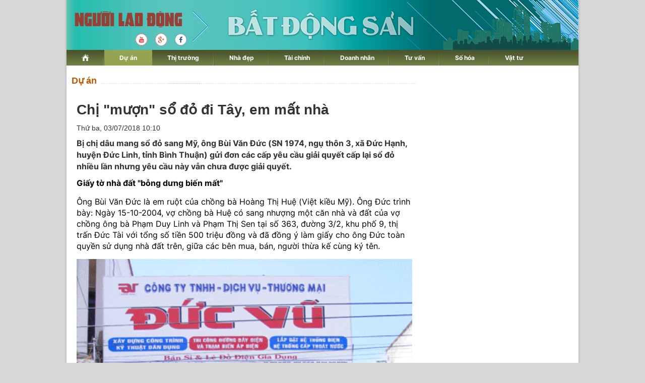

--- FILE ---
content_type: text/html; charset=utf-8
request_url: https://diaoc.nld.com.vn/du-an/chi-muon-so-do-di-tay-em-mat-nha-20180703014410034.htm
body_size: 18730
content:
<!DOCTYPE html>
<html lang="vi">
<head>
    <!-- DESKTOP LIVE HEADER CONFIG -->
        <meta name="google-site-verification" content="bmqrm3PnDa_o67l350-ha5w2RXwkPYS9WYwrUJU5rIA" />
    <!-- Robots -->
    <meta name="googlebot" content="noarchive" />
    <meta name="robots" content="index,follow,all" />

    <title>Chị "mượn" sổ đỏ đi Tây, em mất nhà | Dự án | Tài Chính - Địa Ốc</title>
    


    <meta name="author" content="diaoc.nld.com.vn" />
    <meta name="copyright" content="B&#xE1;o Ng&#x1B0;&#x1EDD;i Lao &#x110;&#x1ED9;ng &#x2013; NLD.COM.VN" />
    <!-- Open Graph data -->
        <meta property="og:type" content="website" />
    <meta property="og:site_name" content="diaoc.nld.com.vn" />
    <meta property="og:rich_attachment" content="true" />
    <meta property="og:url" content="https://diaoc.nld.com.vn/du-an/chi-muon-so-do-di-tay-em-mat-nha-20180703014410034.htm" />
        <meta property="og:image" content="https://nld.mediacdn.vn/zoom/600_315/2018/7/3/123-15305568174251448262046.gif.png" />
        <meta property="twitter:image" content="https://nld.mediacdn.vn/zoom/600_315/2018/7/3/123-15305568174251448262046.gif.png" />
        <meta property="og:image:type" content="image/png" />
    <meta property="twitter:card" content="summary_large_image" />
    <meta property="og:image:width" content="600" />
    <meta property="og:image:height" content="315" />

        <meta property="article:published_time" content="2018-07-03T10:10:00&#x2B;07:00" />
        <meta property="article:modified_time" content="2018-07-03T10:10:00&#x2B;07:00" />
        <link rel="canonical" href="https://diaoc.nld.com.vn/du-an/chi-muon-so-do-di-tay-em-mat-nha-20180703014410034.htm" />

    <!-- GOOGLE SEARCH STRUCTURED DATA FOR ARTICLE -->
                            <script type="application/ld+json">
                                {
                                    "@context": "http://schema.org",
                                    "@type": "NewsArticle",
                                    "mainEntityOfPage":{
                                        "@type":"WebPage",
                                        "@id":"https://diaoc.nld.com.vn/du-an/chi-muon-so-do-di-tay-em-mat-nha-20180703014410034.htm"
                                    },
                                    "headline": "Chị &quot;mượn&quot; sổ đỏ đi T&#226;y, em mất nh&#224;",
                                    "description": "Bị chị d&#226;u mang sổ đỏ sang Mỹ, &#244;ng B&#249;i Văn Đức (SN 1974, ngụ th&#244;n 3, x&#227; Đức Hạnh, huyện Đức Linh, tỉnh B&#236;nh Thuận) gửi đơn c&#225;c cấp y&#234;u cầu giải quyết cấp lại sổ đỏ nhiều lần nhưng y&#234;u cầu n&#224;y vẫn chưa được giải quyết.",
                                    "image": {
                                        "@type": "ImageObject",
                                        "url": "https://nld.mediacdn.vn/zoom/600_315/2018/7/3/123-15305568174251448262046.gif.png",
                                        "width" : 600,
                                        "height" : 315
                                    },
                                    "datePublished": "",
                                    "dateModified": "",
                                    "author": {
                                        "@type": "Person",
                                        "name": "Theo Pháp luật Việt Nam"
                                    },
                                    "publisher": {
                                        "@type": "Organization",
                                        "name": "diaoc.nld.com.vn",
                                        "logo": {
                                            "@type": "ImageObject",
                                            "url": "https://static.mediacdn.vn/nld/web_images/logomaunauv2.png",
                                            "width": 60,
                                            "height": 60
                                        }
                                    }
                                }
                            </script><!-- GOOGLE BREADCRUMB STRUCTURED DATA -->
                    <script type="application/ld+json">
                        {
                            "@context": "http://schema.org",
                            "@type": "BreadcrumbList",
                            "itemListElement": [
                                {
                                    "@type": "ListItem",
                                    "position": 1,
                                    "item": {
                                        "@id": "https://diaoc.nld.com.vn",
                                        "name": "Trang chủ"
                                    }
                                },{
                                    "@type": "ListItem",
                                    "position": 2,
                                    "item": {
                                        "@id": "https://diaoc.nld.com.vn/du-an.htm",
                                        "name": "Dự &#225;n"
                                    }
                                }            
                            ]
                        }
                    </script><script type="application/ld+json">
            {
                "@context": "http://schema.org",
                "@type": "Organization",
                    "name":"diaoc.nld.com.vn", 
                    "url": "https://diaoc.nld.com.vn",
                                "logo": "https://static.mediacdn.vn/nld/web_images/logomaunauv2.png", 
                    "email": "mailto:",
                    "sameAs":[],
     
                "contactPoint": [{
                    "@type": "ContactPoint",
                    "telephone": "",
                    "contactType": "customer service"
                    }],
                "address": {
                "@type": "PostalAddress",
                "addressLocality": "Quận 3",
                "addressRegion": "TPHCM",
                "addressCountry": "Việt Nam",
                "postalCode":"",
                "streetAddress": "127 Võ Văn Tần, Phường Xuân Hòa, TPHCM"
                }
                }
                </script>

    <!-- DNS PREFETCH -->
    <meta http-equiv="x-dns-prefetch-control" content="on" />
    <link rel="dns-prefetch" href="https://static.mediacdn.vn/">
    <link rel="dns-prefetch" href="https://nld.mediacdn.vn">
    <link rel="dns-prefetch" href="https://videothumbs.mediacdn.vn/">
    <link rel="dns-prefetch" href="https://videothumbs-ext.mediacdn.vn/">

    <!-- FAVICON -->
    <link rel="shortcut icon" href="https://nld.mediacdn.vn/web_images/nld.ico" type="image/x-icon" />
    <meta name="GENERATOR" content="https://diaoc.nld.com.vn" />

    <meta http-equiv="Content-Type" content="text/html; charset=utf-8" />
    <meta http-equiv="REFRESH" content="1800" />
    <meta http-equiv="audience" content="General">
    <meta http-equiv="content-language" content="vi" />
    <meta name="revisit-after" content="1 days">
    <meta name="RATING" content="GENERAL" />

    <!-- PAGE CONFIG -->
    <meta name="format-detection" content="telephone=no" />
<meta name="format-detection" content="address=no" />


<script nonce="sclotusinnline" type="text/javascript">
    var _ADM_Channel = 'dia-oc%2f%2fdu-an%2fdetail%2f';
</script>
<script nonce="sclotusinnline">
            var pageSettings = {
        DomainAPI: "https://comment.nld.com.vn",
        Domain: "https://diaoc.nld.com.vn",
        DomainApiVote: "https://eth.cnnd.vn",
        sharefbApiDomain: "https://sharefb.cnnd.vn",
        videoplayer: "https://vcplayer.mediacdn.vn",
        VideoToken: "[base64]",
        ajaxDomain: "https://utils3.cnnd.vn",
        commentSiteName: "nguoilaodong",
        allowComment: "false",
        thumbDomain: "https://nld.mediacdn.vn",
        fb_appid: "",
        siteId: "196"
    }
</script>


    <!-- Admicro Tag Manager -->
<script>
    (function (a, b, d, c, e) {
        a[c] = a[c] || [];
        a[c].push({ "atm.start": (new Date).getTime(), event: "atm.js" });
        a = b.getElementsByTagName(d)[0]; b = b.createElement(d); b.async = !0;
        b.src = "//deqik.com/tag/corejs/" + e + ".js"; a.parentNode.insertBefore(b, a)
    })(window, document, "script", "atmDataLayer", "ATMDLI290OGLR");</script>
<!-- End Admicro Tag Manager -->


<script type="text/javascript">
    (function (i, s, o, g, r, a, m) {
        i['GoogleAnalyticsObject'] = r; i[r] = i[r] || function () {
            (i[r].q = i[r].q || []).push(arguments)
        }, i[r].l = 1 * new Date(); a = s.createElement(o),
            m = s.getElementsByTagName(o)[0]; a.async = 1; a.src = g; m.parentNode.insertBefore(a, m)
    })(window, document, 'script', '//www.google-analytics.com/analytics.js', 'ga');

    ga('create', 'UA-4263013-33', 'auto');
    ga('send', 'pageview');

    ga('create', 'UA-4263013-16', 'auto', { 'name': 'pagenld' });
    ga('pagenld.send', 'pageview');

</script>

<script async src='https://securepubads.g.doubleclick.net/tag/js/gpt.js'></script>
<script>
    window.googletag = window.googletag || { cmd: [] };
    var interstitialSlot, staticSlot;
    googletag.cmd.push(function () {
        interstitialSlot = googletag.defineOutOfPageSlot('/93656639,22741067576/diaoc.nld.com.vn/diaoc.nld.com.vn_interstitial',
            googletag.enums.OutOfPageFormat.INTERSTITIAL);
        if (interstitialSlot) {
            interstitialSlot.addService(googletag.pubads());
        }
        staticSlot = googletag.defineSlot('/93656639,22741067576/diaoc.nld.com.vn/diaoc.nld.com.vn_interstitial',
            [[1024, 768], [768, 1024], [320, 480], [480, 320]],
            'div-gpt-ad-1653038371884-0').addService(googletag.pubads());
        googletag.pubads().enableSingleRequest(); googletag.enableServices();
    });
</script>
<style>
    #div-gpt-ad-1653038371884-0 { display: none; }
</style>



<script>
    window.googletag = window.googletag || { cmd: [] };
    googletag.cmd.push(function () {
        googletag.defineSlot('/93656639,22741067576/diaoc.nld.com.vn/diaoc.nld.com.vn_header',
            [[300, 250], [1000, 250]],
            'div-gpt-ad-1654679432833-0').addService(googletag.pubads());
        googletag.defineSlot('/93656639,22741067576/diaoc.nld.com.vn/diaoc.nld.com.vn_right_pc',
            [300, 600], 'div-gpt-ad-1653035022515-0').addService(googletag.pubads());
        googletag.defineSlot('/93656639,22741067576/diaoc.nld.com.vn/diaoc.nld.com.vn_footer_pc',
            [[650, 300], [300, 250]],
            'div-gpt-ad-1654679379016-0').addService(googletag.pubads());
        googletag.defineSlot('/93656639,22741067576/diaoc.nld.com.vn/diaoc.nld.com.vn_sapo_pc',
            [[650, 300], [300, 250]],
            'div-gpt-ad-1654679503007-0').addService(googletag.pubads());
        googletag.defineSlot('/93656639,22741067576/diaoc.nld.com.vn/diaoc.nld.com.vn_inpage_mb',
            [[300, 600], [650, 250]],
            'div-gpt-ad-1654679462299-0').addService(googletag.pubads());
        googletag.pubads().enableSingleRequest(); googletag.enableServices();
    });

</script>

<script type="text/javascript">
    var page_title = document.title;
    var tracked_url = window.location.pathname + window.location.search + window.location.hash;
    var cate_path = 'dia-oc';
    if (cate_path.length > 0) {
        tracked_url = "/" + cate_path + tracked_url;
    }
</script>

<!-- Google tag (gtag.js) -->
<script async src="https://www.googletagmanager.com/gtag/js?id=G-H5EKJ5RK0S"></script>
<script>
    window.dataLayer = window.dataLayer || [];
    function gtag() { dataLayer.push(arguments); }
    gtag('js', new Date());

    gtag('config', 'G-H5EKJ5RK0S', {
        'page_title': page_title,
        'page_location': 'https://diaoc.nld.com.vn' + tracked_url,
        'page_path': tracked_url
    });
</script>
<!-- Google tag (gtag.js) -->
<script async src="https://www.googletagmanager.com/gtag/js?id=G-9ST72G8Y5E"></script>
<script>
    window.dataLayer = window.dataLayer || [];
    function gtag() { dataLayer.push(arguments); }
    gtag('js', new Date());

    gtag('config', 'G-9ST72G8Y5E', {
        'page_title': page_title,
        'page_location': 'https://diaoc.nld.com.vn' + tracked_url,
        'page_path': tracked_url
    });
</script>

<!-- Google tag (gtag.js) -->
<script async src="https://www.googletagmanager.com/gtag/js?id=G-9F873PCW9T"></script>
<script>
    window.dataLayer = window.dataLayer || [];
    function gtag() { dataLayer.push(arguments); }
    gtag('js', new Date());

    gtag('config', 'G-9F873PCW9T', {
        'page_title': page_title,
        'page_location': 'https://diaoc.nld.com.vn' + tracked_url,
        'page_path': tracked_url
    });
</script>

    

    <style>
        #div-gpt-ad-1653038371884-0 {
            display: none;
        }
    </style>



    
    

    <link rel="stylesheet" href="https://cdnjs.cloudflare.com/ajax/libs/font-awesome/6.4.0/css/all.min.css" integrity="sha512-iecdLmaskl7CVkqkXNQ/ZH/XLlvWZOJyj7Yy7tcenmpD1ypASozpmT/E0iPtmFIB46ZmdtAc9eNBvH0H/ZpiBw==" crossorigin="anonymous" referrerpolicy="no-referrer" />
    <link rel="stylesheet" href="https://static.mediacdn.vn/nld/diaoc/min/detail-12062024v1.min.css">


    <style type="text/css">
        .wfull { width: 100%; }
    </style>


    
    <script id="arf-core-js" onerror="window.admerrorload=true;" src="//media1.admicro.vn/cms/Arf.min.js" async></script>
    <script async src="https://media1.admicro.vn/core/adm_tracking.js?v=1" type="text/javascript"></script>
    <script type="text/javascript">
        var admicroAD = admicroAD || {};
        var arfAsync = arfAsync || [];
        admicroAD.unit = admicroAD.unit || [];
        (function () { var a = document.createElement("script"); a.async = !0; a.type = "text/javascript"; a.onerror = function () { window.admerrorload = true; }; a.src = ("https:" == document.location.protocol ? "https:" : "http:") + "//media1.admicro.vn/core/admcore.js"; var b = document.getElementsByTagName("script")[0]; b.parentNode.insertBefore(a, b) })();
    </script>
    <script>
        (function () {
            function d(b, c, e) { var a = document.createElement("script"); a.type = "text/javascript"; a.async = !0; a.src = b; 2 <= arguments.length && (a.onload = c, a.onreadystatechange = function () { 4 != a.readyState && "complete" != a.readyState || c() }); a.onerror = function () { if ("undefined" != typeof e) try { e() } catch (g) { } }; document.getElementsByTagName("head")[0].appendChild(a) } function f() {
                if ("undefined" == typeof window.ADMStorageFileCDN) setTimeout(function () { f() }, 500); else if ("undefined" != typeof window.ADMStorageFileCDN.corejs &&
                    "undefined" != typeof window.ADMStorageFileCDN.chkCorejs && 0 == window.ADMStorageFileCDN.chkCorejs) if (window.ADMStorageFileCDN.chkCorejs = !0, "string" == typeof window.ADMStorageFileCDN.corejs) d(window.ADMStorageFileCDN.corejs); else if ("undefined" != typeof window.ADMStorageFileCDN.corejs) for (var b = 0, c = window.ADMStorageFileCDN.corejs.length; b < c; b++)d(window.ADMStorageFileCDN.corejs[b])
            } f()
        })();
    </script>

</head>
<body>
    <div id="wrapper">
        <header class="header">
    <div id="header">
        <div id="logo">
            <h1><a href="/" title="Trang chủ Tài Chính - Địa Ốc"></a></h1>
        </div>
        <a rel="nofollow" href="https://www.youtube.com/channel/UCzkyOx_0O1pGOqHiUMOe2KQ" target="_blank">
            <img src="https://nld.mediacdn.vn/web_images/youtube_diaoc.png" title="youtube" class="Youtube">
        </a>
        <a rel="nofollow" href="https://plus.google.com/+nguoilaodong/posts" target="_blank">
            <img src="https://nld.mediacdn.vn/web_images/Google_diaoc.png" title="Google" class="Google">
        </a>
        <a rel="nofollow" href="https://www.facebook.com/nguoilaodong" target="_blank">
            <img src="https://nld.mediacdn.vn/web_images/facebook_diaoc.png" title="Facebook" class="Facebook">
        </a>

        <ul class="nav" id="menu">
            <li>
                <a href="/" title="www.nld.com.vn">
                    <img src="https://nld.mediacdn.vn/web_images/homevne.png" style="margin-top: 8px;vertical-align: unset; ">
                </a>
            </li>

            <li id="cat1555"><a href="/du-an.htm" title="Dự án">Dự án</a></li>

            <li id="cat1556"><a href="/thi-truong-nha-dat.htm" title="Thị trường">Thị trường</a></li>

            <li id="cat1557"><a href="/nha-dep.htm" title="Nhà đẹp">Nhà đẹp</a></li>
            <li id="cat1566"><a href="/tai-chinh-bds.htm" title="Tài chính">Tài chính</a></li>
            <li id="cat1558"><a href="/doanh-nghiep-doanh-nhan.htm" title="Doanh nhân">Doanh nhân</a></li>
            <li id="cat1961772128"><a href="/tu-van.htm" title="Tư vấn">Tư vấn</a></li>
            <li id="cat1608"><a href="/so-hoa.htm" title="Số hóa">Số hóa</a></li>
            <li id="cat1609" class="last"><a href="/vat-tu.htm" title="Vật tư">Vật tư</a></li>
        </ul>
    </div>
</header>
        <main class="main" id="body">
            <div style="padding: 5px 0px; margin-left: 10px">
                <center>
                        <zone id="jjjbem4w"></zone>
    <script nonce="sclotusinnline">
        arfAsync.push("jjjbem4w");
    </script>

                </center>
            </div>
            


<script src="https://ims.mediacdn.vn/micro/quiz/sdk/dist/play.js" type="text/javascript"></script>

        <div class="home__focus">
            <div class="home__fmain">
                <div class="detail__main">
                        <div class="detail-top">
                            <a href="/du-an.htm" class="detail-category">D&#x1EF1; &#xE1;n</a>
                        </div>
                    
    <div class="detail__mmain">
        <h1 class="detail-title" data-role="title">Ch&#x1ECB; &quot;m&#x1B0;&#x1EE3;n&quot; s&#x1ED5; &#x111;&#x1ECF; &#x111;i T&#xE2;y, em m&#x1EA5;t nh&#xE0;</h1>
        <div class="detail-info">
            <div class="detail-time">
                <div data-role="publishdate">
                    Th&#x1EE9; ba, 03/07/2018 10:10
                </div>
            </div>

        </div>
        <h2 class="detail-sapo" data-role="sapo">
            B&#x1ECB; ch&#x1ECB; d&#xE2;u mang s&#x1ED5; &#x111;&#x1ECF; sang M&#x1EF9;, &#xF4;ng B&#xF9;i V&#x103;n &#x110;&#x1EE9;c (SN 1974, ng&#x1EE5; th&#xF4;n 3, x&#xE3; &#x110;&#x1EE9;c H&#x1EA1;nh, huy&#x1EC7;n &#x110;&#x1EE9;c Linh, t&#x1EC9;nh B&#xEC;nh Thu&#x1EAD;n) g&#x1EED;i &#x111;&#x1A1;n c&#xE1;c c&#x1EA5;p y&#xEA;u c&#x1EA7;u gi&#x1EA3;i quy&#x1EBF;t c&#x1EA5;p l&#x1EA1;i s&#x1ED5; &#x111;&#x1ECF; nhi&#x1EC1;u l&#x1EA7;n nh&#x1B0;ng y&#xEA;u c&#x1EA7;u n&#xE0;y v&#x1EAB;n ch&#x1B0;a &#x111;&#x1B0;&#x1EE3;c gi&#x1EA3;i quy&#x1EBF;t.
        </h2>
        <div class="detail-content afcbc-body vceditor-content" data-role="content" itemprop="articleBody">
            <p><b>Giấy tờ nhà đất "bỗng dưng biến mất"</b></p><p>Ông Bùi Văn Đức là em ruột của chồng bà Hoàng Thị Huệ (Việt kiều Mỹ). Ông Đức trình bày: Ngày 15-10-2004, vợ chồng bà Huệ có sang nhượng một căn nhà và đất của vợ chồng ông bà Phạm Duy Linh và Phạm Thị Sen tại số 363, đường 3/2, khu phố 9, thị trấn Đức Tài với tổng số tiền 500 triệu đồng và đã đồng ý làm giấy cho ông Đức toàn quyền sử dụng nhà đất trên, giữa các bên mua, bán, người thừa kế cùng ký tên.</p><div class="VCSortableInPreviewMode GifPhoto active" type="Photo" style=""><div><img src="http://nld.mediacdn.vn/2018/7/3/123-15305568174251448262046.gif" id="img_5adae780-7e27-11e8-8d52-258108b14ff4" w="400" h="314" alt="Chị mượn sổ đỏ đi Tây, em mất nhà - Ảnh 1." title="Chị mượn sổ đỏ đi Tây, em mất nhà - Ảnh 1." rel="lightbox" photoid="5adae780-7e27-11e8-8d52-258108b14ff4" type="photo" style="max-width:100%;" data-original="http://nld.mediacdn.vn/2018/7/3/123-15305568174251448262046.gif" width="" height=""></div><div class="PhotoCMS_Caption"><p data-placeholder="[nhập chú thích]" class="">Nhà đất liên quan đến vụ việc này</p></div></div><p>Đến tháng 11-2004, ông Linh - bà Sen cùng ông Đức tiến hành làm Hợp đồng mua, bán căn nhà và đất theo mẫu quy định và đã có chứng thực của Phòng tư pháp huyện Đức Linh, cán bộ địa chính, UBND thị trấn Đức Tài ký đóng dấu.<br></p><p>Ngày 21-12-2004, Phòng Tài nguyên và Môi trường, UBND huyện Đức Linh ký xác nhận cấp "<a href="https://nld.com.vn/so-do.html" title="sổ đỏ" target="_blank">sổ đỏ</a>" số AB 022908, tên người sử dụng đất hộ ông Bùi Văn Đức, thửa đất số 37, tờ bản đồ số 01b, diện tích sử dụng 77m2, địa chỉ thửa đất tại thôn 9, thị trấn Đức Tài, huyện Đức Linh.</p><p>Hơn 7 năm qua, ông Đức đã sở hữu sử dụng căn nhà này và đã thực hiện các nghĩa vụ thuế nhà, đất đối với Nhà nước.</p><p>Tuy nhiên, khoảng tháng 3/2010, ông Đức phát hiện "sổ đỏ" bị thất lạc nên đã làm đơn gửi UBND thị trấn Đức Tài xin xác nhận để được cấp lại "sổ đỏ". UBND thị trấn Đức Tài có văn bản trả lời: Không thể xác nhận vào Đơn xin cấp lại "sổ đỏ" của ông vì bà Hoàng Thị Huệ đang quản lý "sổ đỏ" mang tên ông Đức (?).</p><p>Ông Đức tiếp tục gửi đơn khiếu nại lên cấp tỉnh. Văn phòng UBND tỉnh đã có văn bản chuyển đơn của ông Đức đến UBND huyện Đức Linh để chỉ đạo xem xét, giải quyết theo thẩm quyền và trả lời công dân.</p><p>Ngày 21-12-2010, UBND huyện Đức Linh ban hành văn bản trả lời đơn và hướng dẫn gửi cho ông Đức. Theo đó UBND huyện không xem xét giải quyết yêu cầu xin cấp mới lại "sổ đỏ" của ông Bùi Văn Đức vì "sổ đỏ" này không bị mất như ông trình báo. Đồng thời, bà Huệ cũng đã có đơn đề nghị chính quyền địa phương không xét cấp mới lại "sổ đỏ" cho ông Đức vì nhà và đất trên thuộc chủ quyền của bà và "sổ đỏ" hiện bà đang lưu giữ.</p><p>Tuy nhiên, nhận thấy đây là tranh chấp dân sự về nhà ở, đất đai có yếu tố nước ngoài nên UBND huyện Đức Linh đề nghị ông Đức gửi đơn đến Cơ quan điều tra Công an tỉnh và TAND tỉnh để được xem xét giải quyết theo quy định của Pháp luật.</p><p>Theo ông Đức, ông đã liên hệ với Tòa án để được hướng dẫn, tuy nhiên cán bộ Tòa án cho biết hiện nay Tòa án không thụ lý việc khởi kiện đòi giấy tờ nhà vì nó không phải là tài sản.</p><p><b>Cần yêu cầu công an hỗ trợ</b></p><p>Cũng theo phía ông Đức, trong thời gian về thăm quê hương, vợ chồng bà Huệ đã lưu trú tại gia đình ông và tìm cách lấy "sổ đỏ" của ông mang sang Hoa Kỳ. Việc này ban đầu gia đình ông Đức không hề hay biết. </p><p>Một thời gian sau, bà Huệ về lại Việt Nam và tìm gặp vợ chồng ông Phạm Duy Linh, bà Phạm Thị Sen là người đã sang nhượng lại căn nhà và đất trước đây để bàn bạc viết lại giấy sang nhượng nhà đất, trong đó có nội dung là nhờ ông Đức đứng tên để làm thủ tục chuyển nhượng quyền sử dụng đất... Tuy nhiên, trong Giấy sang nhượng nhà đất cho ông Đức lại không có chữ ký của ông Đức mà chỉ có chữ ký của bà Huệ (bên mua) và vợ chồng ông Linh, bà Sen (bên bán).</p><p>Ông Đức cho hay, sau khi lấy được "sổ đỏ" nhà đất của ông và đem sang Hoa Kỳ, ngày 12-1-2010, bà Huệ đã làm đơn khiếu nại về việc người được ủy quyền đứng tên chủ quyền nhà đất có ý định chiếm đoạt "sổ đỏ" gửi UBND huyện Đức Linh, Phòng Tài nguyên và Môi trường huyện Đức Linh và UBND thị trấn Đức Tài.</p><p>Trong đơn, bà Huệ cho rằng vì bà là người định cư ở nước ngoài, không được đứng tên chủ quyền sử dụng đất nên đã ủy quyền lại cho em ruột của chồng bà là Bùi Văn Đức làm thủ tục đứng tên thay thế bà nhận quyền sử dụng đất của vợ chồng ông Phạm Duy Linh và bà Phạm Thị Sen chuyển nhượng. Cũng trong đơn khiếu nại, bà Huệ cho rằng hiện bà đang giữ "sổ đỏ", bà đã cho ông Đức mượn căn nhà để mở tiệm kinh doanh buôn bán và trông giữ nhà cho bà.</p><p>Về tính pháp lý, "sổ đỏ" đứng tên ông Đức nên ông này có toàn quyền sở hữu và sử dụng nhà đất trên. Ngược lại, bà Huệ cho rằng bà chỉ nhờ ông Đức đứng tên và trông coi nhà đất này nhưng trong giao ước này, bà Huệ chưa hề đưa ra được một thứ giấy tờ, biên bản hợp lệ nào để chứng minh lời nói của mình.</p><p>Bình luận về vụ việc này, Luật sư Hồ Nam (Đoàn Luật sư Bình Thuận) cho hay: "Căn cứ theo Điều 25 Bộ luật Tố tụng dân sự năm 2004 đã được sửa đổi bổ sung năm 2011 thì việc tranh chấp Giấy chứng nhận quyền sử dụng đất không thuộc thẩm quyền giải quyết của Tòa án. Vì vậy, trong vụ việc này ông Đức cho rằng bà Huệ đánh cắp "sổ đỏ" do ông đứng tên thì ông có thể gởi đơn tố giác nhờ công an xác minh việc bà Huệ chiếm giữ "sổ đỏ" trái pháp luật để làm cơ sở đề nghị cơ quan có thẩm quyền ra quyết định thu hồi "sổ đỏ" cũ và cấp lại "sổ đỏ" mới cho ông".</p>
        </div>
        
        <script type="text/javascript">
            (runinit = window.runinit || []).push(function () {

                var mutexAds = "<div id='div-gpt-ad-1654679462299-0' style='min-width: 300px; min-height: 250px;'></div>"; //html chèn div ở đây
                var content = document.getElementsByClassName("content-detail"); //class content tương ứng trên site
                if (content.length > 0) {

                    var childNodes = content[0].childNodes;

                    for (i = 0; i < childNodes.length; i++) {

                        var childNode = childNodes[i];

                        var isPhotoOrVideo = false;
                        if (childNode.nodeName.toLowerCase() == 'div') {
                            // kiem tra xem co la anh khong?
                            var type = $(childNode).attr('class') + '';

                            if (type.indexOf('VCSortableInPreviewMode') >= 0) {
                                isPhotoOrVideo = true;
                            }
                        }

                        try {
                            if ((i >= childNodes.length / 2 - 1) && (i < childNodes.length / 2) && !isPhotoOrVideo) {
                                console.log(childNodes.length)
                                console.log(i)
                                if (i <= childNodes.length - 3) {
                                    childNode.after(htmlToElement(mutexAds));
                                    console.log(childNode)
                                    googletag.cmd.push(function () { googletag.display('div-gpt-ad-1654679462299-0'); });

                                }
                                break;
                            }
                        }
                        catch (e) { }
                    }
                }
                videoHD.init(".content-detail", {
                    type: videoHD.videoType.newsDetail
                });
            });
          

            function htmlToElement(html) {
                var template = document.createElement('template');
                template.innerHTML = html;
                return template.content.firstChild;
            }



            //    $('.content-detail').find('.VCSortableInPreviewMode[type=VideoStream]').each(function () {
            //        var width = $(this).attr('data-width');
            //        var height = $(this).attr('data-height');
            //        var src = $(this).attr('data-src');
            //        var videoId = $(this).attr('videoid');
            //        src = src.replace('&amp;', '&');
            //        var param = "0;0;0;0";
            //        try {
            //            param = admParamTvc(0);
            //        } catch (e) {
            //            console.log("Loi video moi:" + e);
            //        }

            //        src = src + "&_videoId=" + videoId;

            //        //src = src + "&_listsuggest=" ;

            //        src = src + "&_admParamTvc=" + param;

            //        var iframe = '<iframe width="' + width + '" height="' + height + '" src="' + src + '" frameborder="0" allowfullscreen webkitallowfullscreen mozallowfullscreen oallowfullscreen msallowfullscreen scrolling="no">';
            //        $(this).prepend(iframe);
            //        //$("#videoid_" + videoId).replace("&nbsp;", "");
            //        //<div id="videoid_14884" videoid="14884">&nbsp;</div>
            //        var count = 1;
            //        $('.content-detail #videoid_' + videoId).each(function () {
            //            if (count == 2) {
            //                $(this).remove();
            //            }
            //            count++;
            //        });
            //        $('.content-detail').find('.VCSortableInPreviewMode[type=VideoStream]').css("text-align", "center");
            //    });
            //}
            //ProcessVideo();
        </script>
        <p class="fr">
            <strong>
                Theo Ph&#xE1;p lu&#x1EAD;t Vi&#x1EC7;t Nam
            </strong>
        </p>
        <div class="clear" style="padding: 5px 0px; clear: both">
            <!-- Begin Dable Bottom_PC / For inquiries, visit http://dable.io -->
            <div id="dablewidget_3o5wY8lj" data-widget_id="3o5wY8lj">
                <script>
                    (function (d, a, b, l, e, _) {
                        if (d[b] && d[b].q) return; d[b] = function () { (d[b].q = d[b].q || []).push(arguments) }; e = a.createElement(l);
                        e.async = 1; e.charset = 'utf-8'; e.src = '//static.dable.io/dist/plugin.min.js';
                        _ = a.getElementsByTagName(l)[0]; _.parentNode.insertBefore(e, _);
                    })(window, document, 'dable', 'script'); dable('setService',
                        'phunu.nld.com.vn'); dable('renderWidget', 'dablewidget_3o5wY8lj',
                            { ignore_items: true });</script>
            </div>
            <!-- End Bottom_PC / For
            inquiries, visit http://dable.io -->
        </div>
        <div class="detail-related">
            
    <div class="box-category" data-layout="6" data-cd-key="">
        <div class="box-category-middle">
                    <div class="box-category-item" data-id="20180701235345397">
                        <a class="box-category-link-with-avatar img-resize" href="/du-an/lam-sao-de-tang-gia-tri-khi-ban-nha-20180701235345397.htm" title="L&#xE0;m sao &#x111;&#x1EC3; t&#x103;ng gi&#xE1; tr&#x1ECB; khi b&#xE1;n nh&#xE0;?" data-id="20180701235345397">
                            <img loading="lazy" src="https://nld.mediacdn.vn/2018/7/1/123-15304639058931449978662.jpg" alt="L&#224;m sao để tăng gi&#225; trị khi b&#225;n nh&#224;?" width="226" height="140" class="box-category-avatar lazy" />
                        </a>

                        <div class="box-category-content">
                            <h3 class="box-category-title-text">
                                <a data-type="title" data-linktype="newsdetail" data-id="20180701235345397" class="box-category-link-title" data-newstype="0" href="/du-an/lam-sao-de-tang-gia-tri-khi-ban-nha-20180701235345397.htm" title="L&#xE0;m sao &#x111;&#x1EC3; t&#x103;ng gi&#xE1; tr&#x1ECB; khi b&#xE1;n nh&#xE0;?">L&#xE0;m sao &#x111;&#x1EC3; t&#x103;ng gi&#xE1; tr&#x1ECB; khi b&#xE1;n nh&#xE0;?</a>
                            </h3>
                            <a class="box-category-category"></a>
                            <span class="box-category-time time-ago" title="16:57">16:57</span>
                            <p data-type="sapo" class="box-category-sapo" data-trimline="4">Th&#x1B0;&#x1EDD;ng khi b&#xE1;n nh&#xE0;, ng&#x1B0;&#x1EDD;i ch&#x1EE7; mong mu&#x1ED1;n b&#xE1;n &#x111;&#x1B0;&#x1EE3;c gi&#xE1; h&#x1EDD;i. Nh&#x1B0;ng kh&#xF4;ng th&#x1EC3; ch&#x1EC9; &#x111;&#x1EE9;ng nh&#xEC;n v&#xE0; ch&#x1EDD; v&#xE0;o v&#x1EAD;n may tr&#x1EDD;i cho. V&#x1EAD;y l&#xE0;m c&#xE1;ch n&#xE0;o &#x111;&#x1EC3; c&#xF3; th&#x1EC3; n&#xE2;ng gi&#xE1; tr&#x1ECB; c&#x1EE7;a ng&#xF4;i nh&#xE0; trong khi ch&#x1EDD; c&#xF3; ng&#x1B0;&#x1EDD;i h&#x1ECF;i mua?</p>
                        </div>        
                    </div>
                    <div class="box-category-item" data-id="20180701235613634">
                        <a class="box-category-link-with-avatar img-resize" href="/du-an/co-duoc-huy-bo-hop-dong-mua-ban-dat-da-cong-chung-20180701235613634.htm" title="C&#xF3; &#x111;&#x1B0;&#x1EE3;c h&#x1EE7;y b&#x1ECF; h&#x1EE3;p &#x111;&#x1ED3;ng mua b&#xE1;n &#x111;&#x1EA5;t &#x111;&#xE3; c&#xF4;ng ch&#x1EE9;ng?" data-id="20180701235613634">
                            <img loading="lazy" src="https://nld.mediacdn.vn/2018/7/1/123-15304640315002142322371.jpg" alt="C&#243; được hủy bỏ hợp đồng mua b&#225;n đất đ&#227; c&#244;ng chứng?" width="226" height="140" class="box-category-avatar lazy" />
                        </a>

                        <div class="box-category-content">
                            <h3 class="box-category-title-text">
                                <a data-type="title" data-linktype="newsdetail" data-id="20180701235613634" class="box-category-link-title" data-newstype="0" href="/du-an/co-duoc-huy-bo-hop-dong-mua-ban-dat-da-cong-chung-20180701235613634.htm" title="C&#xF3; &#x111;&#x1B0;&#x1EE3;c h&#x1EE7;y b&#x1ECF; h&#x1EE3;p &#x111;&#x1ED3;ng mua b&#xE1;n &#x111;&#x1EA5;t &#x111;&#xE3; c&#xF4;ng ch&#x1EE9;ng?">C&#xF3; &#x111;&#x1B0;&#x1EE3;c h&#x1EE7;y b&#x1ECF; h&#x1EE3;p &#x111;&#x1ED3;ng mua b&#xE1;n &#x111;&#x1EA5;t &#x111;&#xE3; c&#xF4;ng ch&#x1EE9;ng?</a>
                            </h3>
                            <a class="box-category-category"></a>
                            <span class="box-category-time time-ago" title="15:22">15:22</span>
                            <p data-type="sapo" class="box-category-sapo" data-trimline="4">H&#x1ECF;i: H&#x1EE3;p &#x111;&#x1ED3;ng chuy&#x1EC3;n nh&#x1B0;&#x1EE3;ng quy&#x1EC1;n s&#x1EED; d&#x1EE5;ng &#x111;&#x1EA5;t m&#xE0; t&#xF4;i v&#xE0; nh&#xE0; h&#xE0;ng x&#xF3;m k&#xFD; &#x111;&#xE3; &#x111;&#x1B0;&#x1EE3;c c&#xF4;ng ch&#x1EE9;ng. Nh&#x1B0;ng v&#xEC; h&#xE0;ng x&#xF3;m ch&#x1B0;a &#x111;&#x1EE7; ti&#x1EC1;n n&#xEA;n h&#x1ECD; xin tr&#x1EA3; ch&#x1EAD;m trong 1 th&#xE1;ng. Ch&#xFA;ng t&#xF4;i c&#x169;ng th&#x1ED1;ng nh&#x1EA5;t sang t&#xEA;n s&#x1ED5; &#x111;&#x1ECF; khi &#x111;&#xE3; tr&#x1EA3; &#x111;&#x1EE7; ti&#x1EC1;n.</p>
                        </div>        
                    </div>
                    <div class="box-category-item" data-id="20180702000529701">
                        <a class="box-category-link-with-avatar img-resize" href="/du-an/chi-mien-giam-mot-lan-tien-su-dung-dat-cho-truong-hop-uu-tien-20180702000529701.htm" title="Ch&#x1EC9; mi&#x1EC5;n gi&#x1EA3;m m&#x1ED9;t l&#x1EA7;n ti&#x1EC1;n s&#x1EED; d&#x1EE5;ng &#x111;&#x1EA5;t cho tr&#x1B0;&#x1EDD;ng h&#x1EE3;p &#x1B0;u ti&#xEA;n" data-id="20180702000529701">
                            <img loading="lazy" src="https://nld.mediacdn.vn/2018/7/1/123-15304642151041106997103.jpg" alt="Chỉ miễn giảm một lần tiền sử dụng đất cho trường hợp ưu ti&#234;n" width="226" height="140" class="box-category-avatar lazy" />
                        </a>

                        <div class="box-category-content">
                            <h3 class="box-category-title-text">
                                <a data-type="title" data-linktype="newsdetail" data-id="20180702000529701" class="box-category-link-title" data-newstype="0" href="/du-an/chi-mien-giam-mot-lan-tien-su-dung-dat-cho-truong-hop-uu-tien-20180702000529701.htm" title="Ch&#x1EC9; mi&#x1EC5;n gi&#x1EA3;m m&#x1ED9;t l&#x1EA7;n ti&#x1EC1;n s&#x1EED; d&#x1EE5;ng &#x111;&#x1EA5;t cho tr&#x1B0;&#x1EDD;ng h&#x1EE3;p &#x1B0;u ti&#xEA;n">Ch&#x1EC9; mi&#x1EC5;n gi&#x1EA3;m m&#x1ED9;t l&#x1EA7;n ti&#x1EC1;n s&#x1EED; d&#x1EE5;ng &#x111;&#x1EA5;t cho tr&#x1B0;&#x1EDD;ng h&#x1EE3;p &#x1B0;u ti&#xEA;n</a>
                            </h3>
                            <a class="box-category-category"></a>
                            <span class="box-category-time time-ago" title="08:54">08:54</span>
                            <p data-type="sapo" class="box-category-sapo" data-trimline="4">H&#x1ECF;i: H&#x1ED9; kh&#x1EA9;u nh&#xE0; t&#xF4;i g&#x1ED3;m t&#xF4;i v&#xE0; b&#x1ED1; m&#x1EB9;. Do m&#x1EB9; t&#xF4;i l&#xE0; ng&#x1B0;&#x1EDD;i d&#xE2;n t&#x1ED9;c n&#xEA;n khi chuy&#x1EC3;n &#x111;&#x1ED5;i m&#x1EE5;c &#x111;&#xED;ch khu &#x111;&#x1EA5;t t&#x1EEB; &#x111;&#x1EA5;t v&#x1B0;&#x1EDD;n sang &#x111;&#x1EA5;t x&#xE2;y nh&#xE0;, ch&#xFA;ng t&#xF4;i &#x111;&#x1B0;&#x1EE3;c mi&#x1EC5;n gi&#x1EA3;m m&#x1ED9;t n&#x1EED;a ti&#x1EC1;n s&#x1EED; d&#x1EE5;ng &#x111;&#x1EA5;t. &#x110;&#x1EBF;n khi t&#xF4;i chu&#x1EA9;n b&#x1ECB; k&#x1EBF;t h&#xF4;n, m&#x1EB9; t&#xF4;i cho t&#xF4;i m&#x1ED9;t m&#x1EA3;nh &#x111;&#x1EA5;t.</p>
                        </div>        
                    </div>
                    <div class="box-category-item" data-id="20180630001551856">
                        <a class="box-category-link-with-avatar img-resize" href="/du-an/toi-co-bi-mat-nha-da-mua-khong-20180630001551856.htm" title="T&#xF4;i c&#xF3; b&#x1ECB; m&#x1EA5;t nh&#xE0; &#x111;&#xE3; mua kh&#xF4;ng?" data-id="20180630001551856">
                            <img loading="lazy" src="https://nld.mediacdn.vn/2018/6/30/123-1530292394330625240304.jpg" alt="T&#244;i c&#243; bị mất nh&#224; đ&#227; mua kh&#244;ng?" width="226" height="140" class="box-category-avatar lazy" />
                        </a>

                        <div class="box-category-content">
                            <h3 class="box-category-title-text">
                                <a data-type="title" data-linktype="newsdetail" data-id="20180630001551856" class="box-category-link-title" data-newstype="0" href="/du-an/toi-co-bi-mat-nha-da-mua-khong-20180630001551856.htm" title="T&#xF4;i c&#xF3; b&#x1ECB; m&#x1EA5;t nh&#xE0; &#x111;&#xE3; mua kh&#xF4;ng?">T&#xF4;i c&#xF3; b&#x1ECB; m&#x1EA5;t nh&#xE0; &#x111;&#xE3; mua kh&#xF4;ng?</a>
                            </h3>
                            <a class="box-category-category"></a>
                            <span class="box-category-time time-ago" title="12:50">12:50</span>
                            <p data-type="sapo" class="box-category-sapo" data-trimline="4">T&#xF4;i c&#xF3; b&#xE0; ngo&#x1EA1;i l&#xE0; Nguy&#x1EC5;n Th&#x1ECB; &#x110;&#x1EAF;c. B&#xE0; c&#xF3; m&#x1ED9;t c&#x103;n nh&#xE0; t&#x1EA1;i &#x111;&#x1B0;&#x1EDD;ng Cao V&#x103;n L&#x1EA7;u, ph&#x1B0;&#x1EDD;ng 1, qu&#x1EAD;n 6, TP HCM v&#xE0; &#x111;&#x1EC3; cho d&#xEC; t&#xF4;i l&#xE0; b&#xE0; &#x110;&#x1EB7;ng B&#x1EA1;ch Mai c&#xF9;ng ng&#x1B0;&#x1EDD;i ch&#x1ED3;ng l&#xE0; &#xF4;ng &#x110;&#x1ED7; H&#x1EEF;u Th&#x1EA1;nh sinh s&#x1ED1;ng.</p>
                        </div>        
                    </div>
        </div>
    </div>

        </div>
        <div style="clear: both; width: 100%; margin-top: 10px; margin-bottom: 10px;">

            <iframe src="//www.facebook.com/plugins/like.php?href=https://diaoc.nld.com.vn/news-20180703014410034.htm&amp;width&amp;layout=button_count&amp;action=like&amp;show_faces=false&amp;share=true&amp;height=21&amp;appId=240353909461755" scrolling="no" frameborder="0" style="border: none; overflow: hidden; height: 21px; float: left; padding-left: 7px; padding-top: 5px; width: 150px" allowtransparency="true"></iframe>
            <span style="float: left; padding-top: 5px; font-size: 12px; margin-right: 13px; clear: none; width: auto">
                <div id="___plusone_0" style="position: absolute; width: 450px; left: -10000px;"><iframe ng-non-bindable="" frameborder="0" hspace="0" marginheight="0" marginwidth="0" scrolling="no" style="position:absolute;top:-10000px;width:450px;margin:0px;border-style:none" tabindex="0" vspace="0" width="100%" id="I0_1692240899886" name="I0_1692240899886" src="https://apis.google.com/u/0/se/0/_/+1/fastbutton?usegapi=1&amp;size=medium&amp;origin=https%3A%2F%2Fdiaoc.nld.com.vn&amp;url=https%3A%2F%2Fdiaoc.nld.com.vn%2F%2Fnha-dep%2Fngoi-nha-hinh-chong-chong-20230814153146205.htm&amp;gsrc=3p&amp;ic=1&amp;jsh=m%3B%2F_%2Fscs%2Fabc-static%2F_%2Fjs%2Fk%3Dgapi.lb.en.S9zOXUg9rrA.O%2Fd%3D1%2Frs%3DAHpOoo-AXjUK4hNAaKzui0P9Fr9nG2_yZQ%2Fm%3D__features__#_methods=onPlusOne%2C_ready%2C_close%2C_open%2C_resizeMe%2C_renderstart%2Concircled%2Cdrefresh%2Cerefresh&amp;id=I0_1692240899886&amp;_gfid=I0_1692240899886&amp;parent=https%3A%2F%2Fdiaoc.nld.com.vn&amp;pfname=&amp;rpctoken=47182755" data-gapiattached="true"></iframe></div><g:plusone size="medium" data-gapiscan="true" data-onload="true" data-gapistub="true"></g:plusone>
                <script type="text/javascript">(function () { var po = document.createElement('script'); po.type = 'text/javascript'; po.async = true; po.src = 'https://apis.google.com/js/plusone.js'; var s = document.getElementsByTagName('script')[0]; s.parentNode.insertBefore(po, s); })();</script>
            </span>
            <div style="float: left; margin-top: 5px;">
                <div class="zalo-share-button" data-href="https://diaoc.nld.com.vn/news-20180703014410034.htm" data-oaid="3913620002469723939" data-layout="1" data-color="blue" data-customize="false" style="position: relative; display: inline-block; width: 70px; height: 20px;"><iframe id="ad2456a8-c6e3-4baf-976e-fbb1a1d7ee5a" name="ad2456a8-c6e3-4baf-976e-fbb1a1d7ee5a" frameborder="0" allowfullscreen="" scrolling="no" width="70px" height="20px" src="https://button-share.zalo.me/share_inline?id=ad2456a8-c6e3-4baf-976e-fbb1a1d7ee5a&amp;layout=1&amp;color=blue&amp;customize=false&amp;width=70&amp;height=20&amp;isDesktop=true&amp;url=https%3A%2F%2Fdiaoc.nld.com.vn%2F%2Fnews-20230814153146205.htm&amp;d=eyJ1cmwiOiJodHRwczovL2RpYW9jLm5sZC5jb20udm4vL25ld3MtMjAyMzA4MTQxNTMxNDYyMDUuaHRtIn0%253D&amp;shareType=0" style="position: absolute; z-index: 99; top: 0px; left: 0px;"></iframe></div>
                <script src="https://sp.zalo.me/plugins/sdk.js"></script>
            </div>
            <a target="blank" href="/print/du-an/chi-muon-so-do-di-tay-em-mat-nha-20180703014410034.htm" class="icon_print"><img src="/web_images/print.jpg"></a>
        </div>
        <div style="padding: 5px 0px; clear: both">
            <center>
                    <zone id="jjjbkf5m"></zone>
    <script nonce="sclotusinnline">
        arfAsync.push("jjjbkf5m");
    </script>

            </center>
        </div>

        <div class="detail-bottom">
            <div class="detail-tag">

                <span class="text"></span>
                    <div class="list">
                            <a href="/tinh-binh-thuan.html"><h3>t&#x1EC9;nh B&#xEC;nh Thu&#x1EAD;n</h3></a>
                            <a href="/giay-to-nha-dat.html"><h3>gi&#x1EA5;y t&#x1EDD; nh&#xE0; &#x111;&#x1EA5;t</h3></a>
                            <a href="/viet-kieu-my.html"><h3>Vi&#x1EC7;t ki&#x1EC1;u M&#x1EF9;</h3></a>
                            <a href="/vo-chong-ong-ba.html"><h3>v&#x1EE3; ch&#x1ED3;ng &#xF4;ng b&#xE0;</h3></a>
                            <a href="/nguoi-thua-ke.html"><h3>ng&#x1B0;&#x1EDD;i th&#x1EEB;a k&#x1EBF;</h3></a>
                            <a href="/can-bo-dia-chinh.html"><h3>c&#xE1;n b&#x1ED9; &#x111;&#x1ECB;a ch&#xED;nh</h3></a>
                            <a href="/ban-do-so.html"><h3>b&#x1EA3;n &#x111;&#x1ED3; s&#x1ED1;</h3></a>
                            <a href="/nghia-vu-thue.html"><h3>ngh&#x129;a v&#x1EE5; thu&#x1EBF;</h3></a>
                            <a href="/don-khieu-nai.html"><h3>&#x111;&#x1A1;n khi&#x1EBF;u n&#x1EA1;i</h3></a>
                            <a href="/tranh-chap-dan-su.html"><h3>tranh ch&#x1EA5;p d&#xE2;n s&#x1EF1;</h3></a>
                    </div>

            </div>
        </div>
        <div class="detail-cmt">
            
    <link rel="stylesheet" href="https://static.mediacdn.vn/cnnd.vn/web_css/comment.min.css">
    <style>
        #detail_comment .active { background: transparent; }
        #detail_comment a { color: #222; border-radius: 0; }
        .detail__comment .list-comment .item .item-content .text-comment { font-family: Arial; }
    </style>
    <script type="text/javascript">
        (runinit = window.runinit || []).push(function () {
            loadJsAsync('https://static.mediacdn.vn/cnnd.vn/web_js/comment.min.js', function () {
            });
        });
    </script>
    <div id="detail_comment"
         data-sitename="nld"
         data-domain-comment="https://eth.cnnd.vn"
         data-news-object-type="1"
         data-news-id="20180703014410034"
         data-news-sapo="B&#x1ECB; ch&#x1ECB; d&#xE2;u mang s&#x1ED5; &#x111;&#x1ECF; sang M&#x1EF9;, &#xF4;ng B&#xF9;i V&#x103;n &#x110;&#x1EE9;c (SN 1974, ng&#x1EE5; th&#xF4;n 3, x&#xE3; &#x110;&#x1EE9;c H&#x1EA1;nh, huy&#x1EC7;n &#x110;&#x1EE9;c Linh, t&#x1EC9;nh B&#xEC;nh Thu&#x1EAD;n) g&#x1EED;i &#x111;&#x1A1;n c&#xE1;c c&#x1EA5;p y&#xEA;u c&#x1EA7;u gi&#x1EA3;i quy&#x1EBF;t c&#x1EA5;p l&#x1EA1;i s&#x1ED5; &#x111;&#x1ECF; nhi&#x1EC1;u l&#x1EA7;n nh&#x1B0;ng y&#xEA;u c&#x1EA7;u n&#xE0;y v&#x1EAB;n ch&#x1B0;a &#x111;&#x1B0;&#x1EE3;c gi&#x1EA3;i quy&#x1EBF;t."
         data-news-title="Ch&#x1ECB; &quot;m&#x1B0;&#x1EE3;n&quot; s&#x1ED5; &#x111;&#x1ECF; &#x111;i T&#xE2;y, em m&#x1EA5;t nh&#xE0;"
         data-news-url="/du-an/chi-muon-so-do-di-tay-em-mat-nha-20180703014410034.htm"
         data-news-zone-id="1961555"
         data-news-avatar="https://nld.mediacdn.vn/2018/7/3/123-15305568174251448262046.gif"
         data-news-distribution-date="07/03/2018 10:10:10">
    </div>

        </div>
        <div class="detail-news" id="box_newsest_detail">
            
    <div class="box-category" data-layout="5" data-cd-key="siteid196:newsinzone:zone1961554">
        <div class="box-category-middle">
                    <div class="box-category-item" data-id="196260120092637324">
                            <a class="box-category-link-with-avatar img-resize" href="/vinh-danh-ong-pham-quoc-hung-doanh-nhan-co-trai-tim-nhan-ai-vi-cong-dong-nam-2025-196260120092637324.htm" title="Vinh danh &#xF4;ng Ph&#x1EA1;m Qu&#x1ED1;c H&#xF9;ng: &#x201C;Doanh nh&#xE2;n c&#xF3; tr&#xE1;i tim nh&#xE2;n &#xE1;i v&#xEC; c&#x1ED9;ng &#x111;&#x1ED3;ng&#x201D; n&#x103;m 2025" data-id="196260120092637324">
                                <img loading="lazy" src="https://nld.mediacdn.vn/zoom/226_140/291774122806476800/2026/1/20/hinh-1-17688757700941169525478-0-0-1600-2560-crop-17688759376312127036716.jpg" alt="Vinh danh &#244;ng Phạm Quốc H&#249;ng: “Doanh nh&#226;n c&#243; tr&#225;i tim nh&#226;n &#225;i v&#236; cộng đồng” năm 2025" width="226" height="140" class="box-category-avatar lazy" />
                            </a>

                        <div class="box-category-content">
                            <h3 class="box-category-title-text">
                                <a data-type="title" data-linktype="newsdetail" data-id="196260120092637324" class="box-category-link-title" data-newstype="0" href="/vinh-danh-ong-pham-quoc-hung-doanh-nhan-co-trai-tim-nhan-ai-vi-cong-dong-nam-2025-196260120092637324.htm" title="Vinh danh &#xF4;ng Ph&#x1EA1;m Qu&#x1ED1;c H&#xF9;ng: &#x201C;Doanh nh&#xE2;n c&#xF3; tr&#xE1;i tim nh&#xE2;n &#xE1;i v&#xEC; c&#x1ED9;ng &#x111;&#x1ED3;ng&#x201D; n&#x103;m 2025">Vinh danh &#xF4;ng Ph&#x1EA1;m Qu&#x1ED1;c H&#xF9;ng: &#x201C;Doanh nh&#xE2;n c&#xF3; tr&#xE1;i tim nh&#xE2;n &#xE1;i v&#xEC; c&#x1ED9;ng &#x111;&#x1ED3;ng&#x201D; n&#x103;m 2025</a>
                            </h3>
                            <a class="box-category-category" href="/doanh-nghiep-doanh-nhan.htm" title="Doanh nh&#xE2;n">Doanh nh&#xE2;n</a>
                            <span class="box-category-time time-ago">10:22</span>
                            <p data-type="sapo" class="box-category-sapo" data-trimline="4">T&#x1EA1;i &#x110;&#xE0;i Ph&#xE1;t thanh - Truy&#x1EC1;n h&#xEC;nh TPHCM, T&#x1EA1;p ch&#xED; Ph&#x1EE5; N&#x1EEF; M&#x1EDB;i t&#x1ED5; ch&#x1EE9;c l&#x1EC5; trao gi&#x1EA3;i th&#x1B0;&#x1EDF;ng &quot;Doanh nh&#xE2;n c&#xF3; tr&#xE1;i tim nh&#xE2;n &#xE1;i v&#xEC; c&#x1ED9;ng &#x111;&#x1ED3;ng&quot; n&#x103;m 2025. </p>
                                
                        </div>
                    </div>
                    <div class="box-category-item" data-id="196251225102624704">
                            <a class="box-category-link-with-avatar img-resize" href="/thiet-ke-nha-doc-la-196251225102624704.htm" title="Thi&#x1EBF;t k&#x1EBF; nh&#xE0; &quot;&#x111;&#x1ED9;c, l&#x1EA1;&quot;" data-id="196251225102624704">
                                <img loading="lazy" src="https://nld.mediacdn.vn/zoom/255_139/291774122806476800/2025/12/25/fb-img-1764650332141-1766632901344-17666329017151590506567-68-0-937-1390-crop-17666330397621074555077.jpg" alt="Thiết kế nh&#224; &quot;độc, lạ&quot;" width="226" height="140" class="box-category-avatar lazy" />
                            </a>

                        <div class="box-category-content">
                            <h3 class="box-category-title-text">
                                <a data-type="title" data-linktype="newsdetail" data-id="196251225102624704" class="box-category-link-title" data-newstype="0" href="/thiet-ke-nha-doc-la-196251225102624704.htm" title="Thi&#x1EBF;t k&#x1EBF; nh&#xE0; &quot;&#x111;&#x1ED9;c, l&#x1EA1;&quot;">Thi&#x1EBF;t k&#x1EBF; nh&#xE0; &quot;&#x111;&#x1ED9;c, l&#x1EA1;&quot;</a>
                            </h3>
                            <a class="box-category-category" href="/nha-dep.htm" title="Nh&#xE0; &#x111;&#x1EB9;p">Nh&#xE0; &#x111;&#x1EB9;p</a>
                            <span class="box-category-time time-ago">09:29</span>
                            <p data-type="sapo" class="box-category-sapo" data-trimline="4">C&#x103;n nh&#xE0; nguy&#xEA;n m&#x1ED9;t h&#x1EC7; sinh th&#xE1;i c&#xE1;; bi&#x1EC7;t th&#x1EF1; d&#xE0;i... 100m; nh&#xE0; &quot;d&#x1ECB;&quot; nh&#x1B0; xe t&#x103;ng... l&#xE0; nh&#x1EEF;ng thi&#x1EBF;t k&#x1EBF; &quot;&#x111;&#x1ED9;c, l&#x1EA1;&quot;, t&#x1EA1;o th&#xED;ch th&#xFA;, ng&#x1ED9; ngh&#x129;nh cho ng&#x1B0;&#x1EDD;i xem.</p>
                                
                        </div>
                    </div>
                    <div class="box-category-item" data-id="196260119185438195">
                            <a class="box-category-link-with-avatar img-resize" href="/cu-hich-thi-truong-dau-nam-2026-phan-khu-dragon-park-hut-khach-ngay-mo-ban-196260119185438195.htm" title="C&#xFA; h&#xED;ch th&#x1ECB; tr&#x1B0;&#x1EDD;ng &#x111;&#x1EA7;u n&#x103;m 2026: Ph&#xE2;n khu Dragon park &quot;h&#xFA;t kh&#xE1;ch&quot; ng&#xE0;y m&#x1EDF; b&#xE1;n" data-id="196260119185438195">
                                <img loading="lazy" src="https://nld.mediacdn.vn/zoom/255_139/291774122806476800/2026/1/19/dragon-eden-5-17688234182822120195650-80-0-1330-2000-crop-17688234296562058365026.jpg" alt="C&#250; h&#237;ch thị trường đầu năm 2026: Ph&#226;n khu Dragon park &quot;h&#250;t kh&#225;ch&quot; ng&#224;y mở b&#225;n" width="226" height="140" class="box-category-avatar lazy" />
                            </a>

                        <div class="box-category-content">
                            <h3 class="box-category-title-text">
                                <a data-type="title" data-linktype="newsdetail" data-id="196260119185438195" class="box-category-link-title" data-newstype="0" href="/cu-hich-thi-truong-dau-nam-2026-phan-khu-dragon-park-hut-khach-ngay-mo-ban-196260119185438195.htm" title="C&#xFA; h&#xED;ch th&#x1ECB; tr&#x1B0;&#x1EDD;ng &#x111;&#x1EA7;u n&#x103;m 2026: Ph&#xE2;n khu Dragon park &quot;h&#xFA;t kh&#xE1;ch&quot; ng&#xE0;y m&#x1EDF; b&#xE1;n">C&#xFA; h&#xED;ch th&#x1ECB; tr&#x1B0;&#x1EDD;ng &#x111;&#x1EA7;u n&#x103;m 2026: Ph&#xE2;n khu Dragon park &quot;h&#xFA;t kh&#xE1;ch&quot; ng&#xE0;y m&#x1EDF; b&#xE1;n</a>
                            </h3>
                            <a class="box-category-category" href="/" title="&#x110;&#x1ECB;a &#x1ED1;c">&#x110;&#x1ECB;a &#x1ED1;c</a>
                            <span class="box-category-time time-ago">19:06</span>
                            <p data-type="sapo" class="box-category-sapo" data-trimline="4">Ph&#xE2;n khu Dragon Park thu&#x1ED9;c &#x111;&#x1EA1;i &#x111;&#xF4; th&#x1ECB; Dragon Eden &#x111;&#xE3; tr&#x1EDF; th&#xE0;nh t&#xE2;m &#x111;i&#x1EC3;m ch&#xFA; &#xFD; v&#x1EDB;i t&#x1EF7; l&#x1EC7; h&#x1EA5;p th&#x1EE5; k&#x1EF7; l&#x1EE5;c v&#x1EDB;i 90% gi&#x1ECF; h&#xE0;ng giao d&#x1ECB;ch th&#xE0;nh c&#xF4;ng ng&#xE0;y &#x111;&#x1EA7;u ra m&#x1EAF;t.</p>
                                
                        </div>
                    </div>
                    <div class="box-category-item" data-id="196260119115001774">
                            <a class="box-category-link-with-avatar img-resize" href="/kdh-du-kien-loi-nhuan-tang-truong-gap-doi-trong-nam-2026-196260119115001774.htm" title="KDH - D&#x1EF1; ki&#x1EBF;n l&#x1EE3;i nhu&#x1EAD;n t&#x103;ng tr&#x1B0;&#x1EDF;ng g&#x1EA5;p &#x111;&#xF4;i trong n&#x103;m 2026" data-id="196260119115001774">
                                <img loading="lazy" src="https://nld.mediacdn.vn/zoom/255_139/291774122806476800/2026/1/19/k3-1768798057212842366228-0-0-1562-2500-crop-17687981517381197626181.jpg" alt="KDH - Dự kiến lợi nhuận tăng trưởng gấp đ&#244;i trong năm 2026" width="226" height="140" class="box-category-avatar lazy" />
                            </a>

                        <div class="box-category-content">
                            <h3 class="box-category-title-text">
                                <a data-type="title" data-linktype="newsdetail" data-id="196260119115001774" class="box-category-link-title" data-newstype="0" href="/kdh-du-kien-loi-nhuan-tang-truong-gap-doi-trong-nam-2026-196260119115001774.htm" title="KDH - D&#x1EF1; ki&#x1EBF;n l&#x1EE3;i nhu&#x1EAD;n t&#x103;ng tr&#x1B0;&#x1EDF;ng g&#x1EA5;p &#x111;&#xF4;i trong n&#x103;m 2026">KDH - D&#x1EF1; ki&#x1EBF;n l&#x1EE3;i nhu&#x1EAD;n t&#x103;ng tr&#x1B0;&#x1EDF;ng g&#x1EA5;p &#x111;&#xF4;i trong n&#x103;m 2026</a>
                            </h3>
                            <a class="box-category-category" href="/tai-chinh-bds.htm" title="T&#xE0;i ch&#xED;nh">T&#xE0;i ch&#xED;nh</a>
                            <span class="box-category-time time-ago">18:52</span>
                            <p data-type="sapo" class="box-category-sapo" data-trimline="4">CTCP &#x110;&#x1EA7;u t&#x1B0; v&#xE0; Kinh doanh Nh&#xE0; Khang &#x110;i&#x1EC1;n (HOSE: KDH) v&#x1EEB;a c&#xF3; bu&#x1ED5;i chia s&#x1EBB; th&#xF4;ng tin &#x111;&#x1EA7;u n&#x103;m &#x111;&#x1EBF;n c&#xE1;c nh&#xE0; &#x111;&#x1EA7;u t&#x1B0;, &#x111;&#x1ED1;i t&#xE1;c v&#xE0; c&#x1ED5; &#x111;&#xF4;ng l&#x1EDB;n. </p>
                                
                        </div>
                    </div>
                    <div class="box-category-item" data-id="196260115212625374">
                            <a class="box-category-link-with-avatar img-resize" href="/song-lap-can-bang-tu-ngon-ngu-kien-truc-den-nhip-song-da-the-he-196260115212625374.htm" title="Song l&#x1EAD;p c&#xE2;n b&#x1EB1;ng: t&#x1EEB; ng&#xF4;n ng&#x1EEF; ki&#x1EBF;n tr&#xFA;c &#x111;&#x1EBF;n nh&#x1ECB;p s&#x1ED1;ng &#x111;a th&#x1EBF; h&#x1EC7;" data-id="196260115212625374">
                                <img loading="lazy" src="https://nld.mediacdn.vn/zoom/255_139/291774122806476800/2026/1/15/s1-17684870363101934921101-0-0-1152-1843-crop-17684871402081246935695.jpg" alt="Song lập c&#226;n bằng: từ ng&#244;n ngữ kiến tr&#250;c đến nhịp sống đa thế hệ" width="226" height="140" class="box-category-avatar lazy" />
                            </a>

                        <div class="box-category-content">
                            <h3 class="box-category-title-text">
                                <a data-type="title" data-linktype="newsdetail" data-id="196260115212625374" class="box-category-link-title" data-newstype="0" href="/song-lap-can-bang-tu-ngon-ngu-kien-truc-den-nhip-song-da-the-he-196260115212625374.htm" title="Song l&#x1EAD;p c&#xE2;n b&#x1EB1;ng: t&#x1EEB; ng&#xF4;n ng&#x1EEF; ki&#x1EBF;n tr&#xFA;c &#x111;&#x1EBF;n nh&#x1ECB;p s&#x1ED1;ng &#x111;a th&#x1EBF; h&#x1EC7;">Song l&#x1EAD;p c&#xE2;n b&#x1EB1;ng: t&#x1EEB; ng&#xF4;n ng&#x1EEF; ki&#x1EBF;n tr&#xFA;c &#x111;&#x1EBF;n nh&#x1ECB;p s&#x1ED1;ng &#x111;a th&#x1EBF; h&#x1EC7;</a>
                            </h3>
                            <a class="box-category-category" href="/du-an.htm" title="D&#x1EF1; &#xE1;n">D&#x1EF1; &#xE1;n</a>
                            <span class="box-category-time time-ago">16:00</span>
                            <p data-type="sapo" class="box-category-sapo" data-trimline="4">Bi&#x1EC7;t th&#x1EF1; song l&#x1EAD;p t&#x1EA1;i b&#xE1;n &#x111;&#x1EA3;o SOLA m&#x1EDF; ra phong v&#x1ECB; ung dung gi&#x1EEF;a ph&#x1ED1; th&#x1ECB;, n&#x1A1;i ki&#x1EBF;n tr&#xFA;c v&#xE0; thi&#xEA;n nhi&#xEA;n h&#xF2;a th&#xE0;nh b&#x1EA3;n h&#xF2;a ca v&#x1B0;&#x1EDD;n &#x2013; ph&#x1ED1; &#x2013; s&#xF4;ng &#x111;&#x1EA7;y tinh t&#x1EBF;. </p>
                                
                        </div>
                    </div>
                    <div class="box-category-item" data-id="196260117154445873">
                            <a class="box-category-link-with-avatar img-resize" href="/hoi-doanh-nhan-sai-gon-to-chuc-chuong-trinh-cafe-doanh-nhan-lan-1-2026-196260117154445873.htm" title="H&#x1ED9;i Doanh nh&#xE2;n S&#xE0;i G&#xF2;n t&#x1ED5; ch&#x1EE9;c ch&#x1B0;&#x1A1;ng tr&#xEC;nh &quot;Cafe Doanh Nh&#xE2;n &#x2013; l&#x1EA7;n 1/2026&quot;" data-id="196260117154445873">
                                <img loading="lazy" src="https://nld.mediacdn.vn/zoom/255_139/291774122806476800/2026/1/17/thumb-q2-1768639323288702686046-1768639433727811744900.jpg" alt="Hội Doanh nh&#226;n S&#224;i G&#242;n tổ chức chương tr&#236;nh &quot;Cafe Doanh Nh&#226;n – lần 1/2026&quot;" width="226" height="140" class="box-category-avatar lazy" />
                            </a>

                        <div class="box-category-content">
                            <h3 class="box-category-title-text">
                                <a data-type="title" data-linktype="newsdetail" data-id="196260117154445873" class="box-category-link-title" data-newstype="0" href="/hoi-doanh-nhan-sai-gon-to-chuc-chuong-trinh-cafe-doanh-nhan-lan-1-2026-196260117154445873.htm" title="H&#x1ED9;i Doanh nh&#xE2;n S&#xE0;i G&#xF2;n t&#x1ED5; ch&#x1EE9;c ch&#x1B0;&#x1A1;ng tr&#xEC;nh &quot;Cafe Doanh Nh&#xE2;n &#x2013; l&#x1EA7;n 1/2026&quot;">H&#x1ED9;i Doanh nh&#xE2;n S&#xE0;i G&#xF2;n t&#x1ED5; ch&#x1EE9;c ch&#x1B0;&#x1A1;ng tr&#xEC;nh &quot;Cafe Doanh Nh&#xE2;n &#x2013; l&#x1EA7;n 1/2026&quot;</a>
                            </h3>
                            <a class="box-category-category" href="/doanh-nghiep-doanh-nhan.htm" title="Doanh nh&#xE2;n">Doanh nh&#xE2;n</a>
                            <span class="box-category-time time-ago">15:58</span>
                            <p data-type="sapo" class="box-category-sapo" data-trimline="4">H&#x1ED9;i Doanh nh&#xE2;n S&#xE0;i G&#xF2;n (DNSG) t&#x1ED5; ch&#x1EE9;c ch&#x1B0;&#x1A1;ng tr&#xEC;nh Cafe Doanh Nh&#xE2;n &#x2013; l&#x1EA7;n 1/2026 v&#x1EDB;i ch&#x1EE7; &#x111;&#x1EC1;: &quot;&#x110;&#x1ED9;ng l&#x1EF1;c n&#xE0;o &#x111;&#x1EC3; Vi&#x1EC7;t Nam t&#x103;ng tr&#x1B0;&#x1EDF;ng hai con s&#x1ED1; trong n&#x103;m 2026&quot;.</p>
                                
                        </div>
                    </div>
                    <div class="box-category-item" data-id="196260115211824145">
                            <a class="box-category-link-with-avatar img-resize" href="/mot-nam-bung-no-cua-khong-gian-song-hang-hieu-cung-masterise-homes-196260115211824145.htm" title="M&#x1ED9;t n&#x103;m b&#xF9;ng n&#x1ED5; c&#x1EE7;a &#x201C;kh&#xF4;ng gian s&#x1ED1;ng h&#xE0;ng hi&#x1EC7;u&#x201D; c&#xF9;ng Masterise Homes" data-id="196260115211824145">
                                <img loading="lazy" src="https://nld.mediacdn.vn/zoom/255_139/291774122806476800/2026/1/15/photo-1768486432821-17684864333221128432120-0-189-1132-2000-crop-17684866577921916615611.jpeg" alt="Một năm b&#249;ng nổ của “kh&#244;ng gian sống h&#224;ng hiệu” c&#249;ng Masterise Homes" width="226" height="140" class="box-category-avatar lazy" />
                            </a>

                        <div class="box-category-content">
                            <h3 class="box-category-title-text">
                                <a data-type="title" data-linktype="newsdetail" data-id="196260115211824145" class="box-category-link-title" data-newstype="0" href="/mot-nam-bung-no-cua-khong-gian-song-hang-hieu-cung-masterise-homes-196260115211824145.htm" title="M&#x1ED9;t n&#x103;m b&#xF9;ng n&#x1ED5; c&#x1EE7;a &#x201C;kh&#xF4;ng gian s&#x1ED1;ng h&#xE0;ng hi&#x1EC7;u&#x201D; c&#xF9;ng Masterise Homes">M&#x1ED9;t n&#x103;m b&#xF9;ng n&#x1ED5; c&#x1EE7;a &#x201C;kh&#xF4;ng gian s&#x1ED1;ng h&#xE0;ng hi&#x1EC7;u&#x201D; c&#xF9;ng Masterise Homes</a>
                            </h3>
                            <a class="box-category-category" href="/thi-truong-nha-dat.htm" title="Th&#x1ECB; tr&#x1B0;&#x1EDD;ng">Th&#x1ECB; tr&#x1B0;&#x1EDD;ng</a>
                            <span class="box-category-time time-ago">14:34</span>
                            <p data-type="sapo" class="box-category-sapo" data-trimline="4">Masterise Homes ch&#x1ECD;n m&#x1ED9;t h&#x1B0;&#x1EDB;ng &#x111;i kh&#xE1;c: kh&#xF4;ng ch&#x1EA1;y theo t&#x1ED1;c &#x111;&#x1ED9;, m&#xE0; ki&#xEA;n tr&#xEC; x&#xE2;y d&#x1EF1;ng m&#x1ED9;t h&#x1EC7; ti&#xEA;u chu&#x1EA9;n &#x201C;h&#xE0;ng hi&#x1EC7;u&#x201D;.</p>
                                
                        </div>
                    </div>
                    <div class="box-category-item" data-id="196260116150752627">
                            <a class="box-category-link-with-avatar img-resize" href="/gamuda-land-viet-nam-chinh-thuc-kick-off-du-an-ambience-tai-hai-phong-196260116150752627.htm" title="Gamuda Land Vi&#x1EC7;t Nam ch&#xED;nh th&#x1EE9;c Kick-off d&#x1EF1; &#xE1;n Ambience t&#x1EA1;i H&#x1EA3;i Ph&#xF2;ng" data-id="196260116150752627">
                                <img loading="lazy" src="https://nld.mediacdn.vn/zoom/255_139/291774122806476800/2026/1/16/thumb-photo-1768550597724-17685505979331485087086-17685507939611714805508.jpeg" alt="Gamuda Land Việt Nam ch&#237;nh thức Kick-off dự &#225;n Ambience tại Hải Ph&#242;ng" width="226" height="140" class="box-category-avatar lazy" />
                            </a>

                        <div class="box-category-content">
                            <h3 class="box-category-title-text">
                                <a data-type="title" data-linktype="newsdetail" data-id="196260116150752627" class="box-category-link-title" data-newstype="0" href="/gamuda-land-viet-nam-chinh-thuc-kick-off-du-an-ambience-tai-hai-phong-196260116150752627.htm" title="Gamuda Land Vi&#x1EC7;t Nam ch&#xED;nh th&#x1EE9;c Kick-off d&#x1EF1; &#xE1;n Ambience t&#x1EA1;i H&#x1EA3;i Ph&#xF2;ng">Gamuda Land Vi&#x1EC7;t Nam ch&#xED;nh th&#x1EE9;c Kick-off d&#x1EF1; &#xE1;n Ambience t&#x1EA1;i H&#x1EA3;i Ph&#xF2;ng</a>
                            </h3>
                            <a class="box-category-category" href="/du-an.htm" title="D&#x1EF1; &#xE1;n">D&#x1EF1; &#xE1;n</a>
                            <span class="box-category-time time-ago">15:12</span>
                            <p data-type="sapo" class="box-category-sapo" data-trimline="4">Gamuda Land Vi&#x1EC7;t Nam t&#x1ED5; ch&#x1EE9;c s&#x1EF1; ki&#x1EC7;n Kick-off d&#x1EF1; &#xE1;n Ambience t&#x1EA1;i H&#x1EA3;i Ph&#xF2;ng v&#x1EDB;i g&#x1EA7;n 1.000 kh&#xE1;ch m&#x1EDD;i.</p>
                                
                        </div>
                    </div>
                    <div class="box-category-item" data-id="196260116145827035">
                            <a class="box-category-link-with-avatar img-resize" href="/kita-group-va-central-retail-viet-nam-hop-tac-phat-trien-loat-sieu-thi-trung-tam-thuong-mai-196260116145827035.htm" title="KITA Group v&#xE0; Central Retail Vi&#x1EC7;t Nam h&#x1EE3;p t&#xE1;c ph&#xE1;t tri&#x1EC3;n lo&#x1EA1;t si&#xEA;u th&#x1ECB;, trung t&#xE2;m th&#x1B0;&#x1A1;ng m&#x1EA1;i" data-id="196260116145827035">
                                <img loading="lazy" src="https://nld.mediacdn.vn/zoom/255_139/291774122806476800/2026/1/16/tin-kita-15-1-17685502462801087421924-27-0-1627-2560-crop-1768550272345311448560.jpg" alt="KITA Group v&#224; Central Retail Việt Nam hợp t&#225;c ph&#225;t triển loạt si&#234;u thị, trung t&#226;m thương mại" width="226" height="140" class="box-category-avatar lazy" />
                            </a>

                        <div class="box-category-content">
                            <h3 class="box-category-title-text">
                                <a data-type="title" data-linktype="newsdetail" data-id="196260116145827035" class="box-category-link-title" data-newstype="0" href="/kita-group-va-central-retail-viet-nam-hop-tac-phat-trien-loat-sieu-thi-trung-tam-thuong-mai-196260116145827035.htm" title="KITA Group v&#xE0; Central Retail Vi&#x1EC7;t Nam h&#x1EE3;p t&#xE1;c ph&#xE1;t tri&#x1EC3;n lo&#x1EA1;t si&#xEA;u th&#x1ECB;, trung t&#xE2;m th&#x1B0;&#x1A1;ng m&#x1EA1;i">KITA Group v&#xE0; Central Retail Vi&#x1EC7;t Nam h&#x1EE3;p t&#xE1;c ph&#xE1;t tri&#x1EC3;n lo&#x1EA1;t si&#xEA;u th&#x1ECB;, trung t&#xE2;m th&#x1B0;&#x1A1;ng m&#x1EA1;i</a>
                            </h3>
                            <a class="box-category-category" href="/doanh-nghiep-doanh-nhan.htm" title="Doanh nh&#xE2;n">Doanh nh&#xE2;n</a>
                            <span class="box-category-time time-ago">15:10</span>
                            <p data-type="sapo" class="box-category-sapo" data-trimline="4">Ng&#xE0;y 15-1, T&#x1EAD;p &#x111;o&#xE0;n KITA Group v&#xE0; Central Retail Vi&#x1EC7;t Nam &#x111;&#xE3; ch&#xED;nh th&#x1EE9;c k&#xFD; bi&#xEA;n b&#x1EA3;n ghi nh&#x1EDB; kh&#x1EDF;i &#x111;&#x1ED9;ng ch&#x1B0;&#x1A1;ng tr&#xEC;nh h&#x1EE3;p t&#xE1;c chi&#x1EBF;n l&#x1B0;&#x1EE3;c. </p>
                                
                        </div>
                    </div>
                    <div class="box-category-item" data-id="196260115210422123">
                            <a class="box-category-link-with-avatar img-resize" href="/vung-loi-vinh-tien-gia-tang-tiem-nang-voi-su-kien-khoi-cong-cau-can-gio-196260115210422123.htm" title="V&#xF9;ng l&#xF5;i V&#x1ECB;nh Ti&#xEA;n gia t&#x103;ng ti&#x1EC1;m n&#x103;ng v&#x1EDB;i s&#x1EF1; ki&#x1EC7;n kh&#x1EDF;i c&#xF4;ng c&#x1EA7;u C&#x1EA7;n Gi&#x1EDD;" data-id="196260115210422123">
                                <img loading="lazy" src="https://nld.mediacdn.vn/zoom/255_139/291774122806476800/2026/1/15/photo-1768485701026-1768485701739184624712-0-47-776-1289-crop-17684858150602019280705.jpeg" alt="V&#249;ng l&#245;i Vịnh Ti&#234;n gia tăng tiềm năng với sự kiện khởi c&#244;ng cầu Cần Giờ" width="226" height="140" class="box-category-avatar lazy" />
                            </a>

                        <div class="box-category-content">
                            <h3 class="box-category-title-text">
                                <a data-type="title" data-linktype="newsdetail" data-id="196260115210422123" class="box-category-link-title" data-newstype="0" href="/vung-loi-vinh-tien-gia-tang-tiem-nang-voi-su-kien-khoi-cong-cau-can-gio-196260115210422123.htm" title="V&#xF9;ng l&#xF5;i V&#x1ECB;nh Ti&#xEA;n gia t&#x103;ng ti&#x1EC1;m n&#x103;ng v&#x1EDB;i s&#x1EF1; ki&#x1EC7;n kh&#x1EDF;i c&#xF4;ng c&#x1EA7;u C&#x1EA7;n Gi&#x1EDD;">V&#xF9;ng l&#xF5;i V&#x1ECB;nh Ti&#xEA;n gia t&#x103;ng ti&#x1EC1;m n&#x103;ng v&#x1EDB;i s&#x1EF1; ki&#x1EC7;n kh&#x1EDF;i c&#xF4;ng c&#x1EA7;u C&#x1EA7;n Gi&#x1EDD;</a>
                            </h3>
                            <a class="box-category-category" href="/du-an.htm" title="D&#x1EF1; &#xE1;n">D&#x1EF1; &#xE1;n</a>
                            <span class="box-category-time time-ago">21:10</span>
                            <p data-type="sapo" class="box-category-sapo" data-trimline="4">D&#x1EF1; &#xE1;n &#x111;&#x1EA7;u t&#x1B0; x&#xE2;y d&#x1EF1;ng c&#x1EA7;u C&#x1EA7;n Gi&#x1EDD; &#x111;&#x1B0;&#x1EE3;c &#x111;&#x1EA7;u t&#x1B0; theo h&#xEC;nh th&#x1EE9;c &#x111;&#x1ED1;i t&#xE1;c c&#xF4;ng - t&#x1B0; (PPP) v&#x1EDB;i &#x111;&#x1A1;n v&#x1ECB; h&#x1EE3;p t&#xE1;c l&#xE0; Masterise Group.</p>
                                
                        </div>
                    </div>
        </div>
    </div>

                <div class="clear"></div>
<center>
    <img src="https://nld.mediacdn.vn/web_images/loadaddpagebot.gif" id="IconLoadListDetail" class="more_loading" style="margin-top: 10px; margin-bottom: 10px; clear: both; display: none;">
</center>                <div class="tlshowmore more" id="load_more_detail" data-id="1961555" data-index="2" style="margin: 0px 0 24px"><span>XEM THÊM</span></div>
        </div>

    </div>

                </div>
            </div>
            <div class="home__fsub">
                    <zone id="jm1vesm8"></zone>
    <script nonce="sclotusinnline">
        arfAsync.push("jm1vesm8");
    </script>

                    <zone id="jjjbfrhz"></zone>
    <script nonce="sclotusinnline">
        arfAsync.push("jjjbfrhz");
    </script>

                    <zone id="jjjbhntr"></zone>
    <script nonce="sclotusinnline">
        arfAsync.push("jjjbhntr");
    </script>

            </div>
        </div>

        </main>

        <div style="padding: 18px 0px;">
            <center>
                    <zone id="jjjbilvi"></zone>
    <script nonce="sclotusinnline">
        arfAsync.push("jjjbilvi");
    </script>

            </center>
        </div>
        <footer>
    <div id="footer">
        <ul>
            <li><a href="/" title="Trang chủ Tài Chính - Địa Ốc">Trang chủ</a></li>
            <li><a href="/du-an.htm" title="Dự án">Dự án</a></li>

            <li><a href="/thi-truong-nha-dat.htm" title="Thị trường">Thị trường</a></li>

            <li><a href="/nha-dep.htm" title="Nhà đẹp">Nhà đẹp</a></li>
            <li><a href="/tai-chinh-bds.htm" title="Tài chính">Tài chính</a></li>
            <li><a href="/doanh-nghiep-doanh-nhan.htm" title="Doanh nhân">Doanh nhân</a></li>
            <li><a href="/tu-van.htm" title="Tư vấn">Tư vấn</a></li>
            <li><a href="/so-hoa.htm" title="Số hóa">Số hóa</a></li>
            <li class="last"><a href="/vat-tu.htm" title="Vật tư">Vật tư</a></li>
        </ul>
        <a href="http://nld.com.vn" target="_blank">
            <img src="https://static.mediacdn.vn/nld/web_images/logomaunauv2.png" style="width:170px;padding:10px 0 0 10px;">
        </a>


        <div>
            <p><strong>Báo Người Lao Động Điện tử – CƠ QUAN CHỦ QUẢN: THÀNH ỦY THÀNH PHỐ HỒ CHÍ MINH</strong></p>
            <p>

                Giấy phép số 115/GP- BTTTT cấp ngày 09 tháng 02 năm 2021 của Bộ Thông tin và Truyền thông
            </p>
            <p>Tổng Biên tập: TÔ ĐÌNH TUÂN</p>
            <p>Địa chỉ: 127 Võ Văn Tần, Phường Xuân Hòa, TPHCM, Điện thoại: 028-3930.6262 / 028-3930.5376, Fax: 028-3930.4707, Email: toasoan@nld.com.vn</p>
            <p>Bản quyền thuộc về Báo Người Lao Động. Các website khác đã được chúng tôi đồng ý cho khai thác thông tin, khi đăng lại phải ghi rõ nguồn: Theo Báo Người Lao Động (www.nld.com.vn).</p>

        </div>
    </div>
</footer>

        
                    <input type="hidden" name="hdGetNewsFromCD" id="hdGetNewsFromCD" value="20180703014410034" />
                    <input type="hidden" name="GetTypeNews" id="GetTypeNews" value="0" />
                    <input type="hidden" name="hfPostId" id="hfPostId" value="20180703014410034" />
                    <input type="hidden" name="hdTitle" id="hdTitle" value="Chị &quot;mượn&quot; sổ đỏ đi T&#226;y, em mất nh&#224;" />
                    <input type="hidden" name="hdCatId" id="hdCatId" value="1961555" />
                    <input type="hidden" name="hdCatName" id="hdCatName" value="Dự án" />
                    <input type="hidden" name="hdNewsUrl" id="hdNewsUrl" value="/du-an/chi-muon-so-do-di-tay-em-mat-nha-20180703014410034.htm" />
                    <input type="hidden" name="hdParentUrl" id="hdParentUrl" value="dia-oc" />
                    <input type="hidden" name="hdZoneUrl" id="hdZoneUrl" value="du-an" />
                    <input type="hidden" name="hdZoneId" id="hdZoneId" value="1961555" />
                    <input type="hidden" name="hdNewsId" id="hdNewsId" value="20180703014410034" />
                    <input type="hidden" name="hidLastModifiedDate" id="hidLastModifiedDate" value="03/07/2018 10:10:10" />
        




        
    

    <script src="https://adminplayer.sohatv.vn/resource/init-script/playerInitScript.js" type="text/javascript"></script>
    <script async src="https://static.mediacdn.vn/nld/diaoc/min/detail-01122023v1.min.js"></script>

    <script>
        (runinit = window.runinit || []).push(function () {
            $(document).ready(function () {
                $("#load_more_detail").click(function (e) {
                    e.preventDefault();
                    $("#IconLoadListDetail").css("display", "inline");
                    let zoneId = $(this).data("id");
                    let pageIndex = $(this).data("index");

                    var ajaxUrl = `/newest-detail/${zoneId}/page-${pageIndex}.htm`;

                    $.ajax({
                        type: "GET",
                        url: ajaxUrl,
                        dataType: 'html',
                        success: function (data) {
                            if (data == "\r\n")
                                $("#load_more_detail").addClass("d-none");
                            else {
                                var elementBefore = $("#box_newsest_detail .box-category-middle .box-category-item").length;
                                $("#box_newsest_detail .box-category-middle").append(data);
                                $("#load_more_detail").data("index", pageIndex + 1);
                                var elementAfter = $("#box_newsest_detail .box-category-middle .box-category-item").length;
                                if (elementAfter - elementBefore < 10) {
                                    $("#load_more_detail").addClass("d-none");
                                }

                                $("#box_newsest_detail .box-category-middle .box-category-item").each(function (index, value) {
                                    let count = $('#box_newsest_detail .box-category-middle .box-category-item[data-id="' + $(this).data("id") + '"]').length;
                                    if (count > 1) {
                                        $('#box_newsest_detail .box-category-middle .box-category-item[data-id="' + $(this).data("id") + '"]')[1].remove();
                                    }
                                })

                                processCrossLink();
                            }
                        },
                        error: function (e) {
                            console.log(e)
                        },
                        complete: function (data) {
                            $("#IconLoadListDetail").css("display", "none");
                        }
                    });
                });
                $('#menu li[id^="cat"] a').each(function (index, value) {
                    let curl = "/du-an.htm";
                    $(this).removeClass('active');
                    if (curl.includes($(this).attr('href'))) {
                        $(this).addClass('active');
                    }
                })
            });
        });
    </script>

    </div>
	<script type="text/javascript">
		if ('serviceWorker' in navigator) {
			window.addEventListener('load', () => {
				navigator.serviceWorker.register('sw.js')
					.then(swReg => {
						console.log('Service Worker is registered', swReg);
					})
					.catch(err => {
						console.error('Service Worker Error', err);
					});
			});
		}
    </script>
</body>
</html>